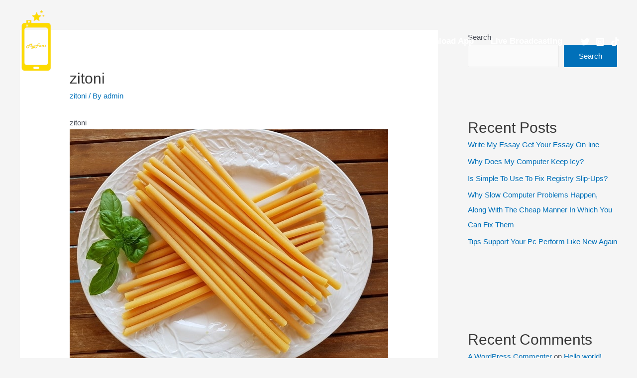

--- FILE ---
content_type: text/javascript
request_url: https://hellomyfans.com/wp-content/plugins/typing-animation-block/src/frontend.js
body_size: 206
content:
// TODO build via webpack
( function() {
	// TODO share with block.js
	var defaultOptions = {
		strings: [ 'Default value', '<b>Please</b> <i>override me</i>' ],
		typeSpeed: 60,
		startDelay: 0,
		backSpeed: 40,
		backDelay: 700,
		loop: false,
		loopCount: 0,
		smartBackspace: true,
		shuffle: false,
		fadeOut: false,
		showCursor: true,
		cursorChar: '|',
	};

	var elements = document.getElementsByClassName( 'typing-animation' );

	function extend( obj, src ) {
		for ( var key in src ) {
			if ( src.hasOwnProperty( key ) ) {
				if ( typeof obj[ key ] === 'undefined' ) {
					obj[ key ] = src[ key ];
				}
			}
		}
		return obj;
	}

	for ( var i = 0; i < elements.length; i++ ) {
		var element = elements[ i ];
		var attributes = element.dataset.options;
		new Typed( element, extend( JSON.parse( attributes ), defaultOptions ) );
	}
}() );
